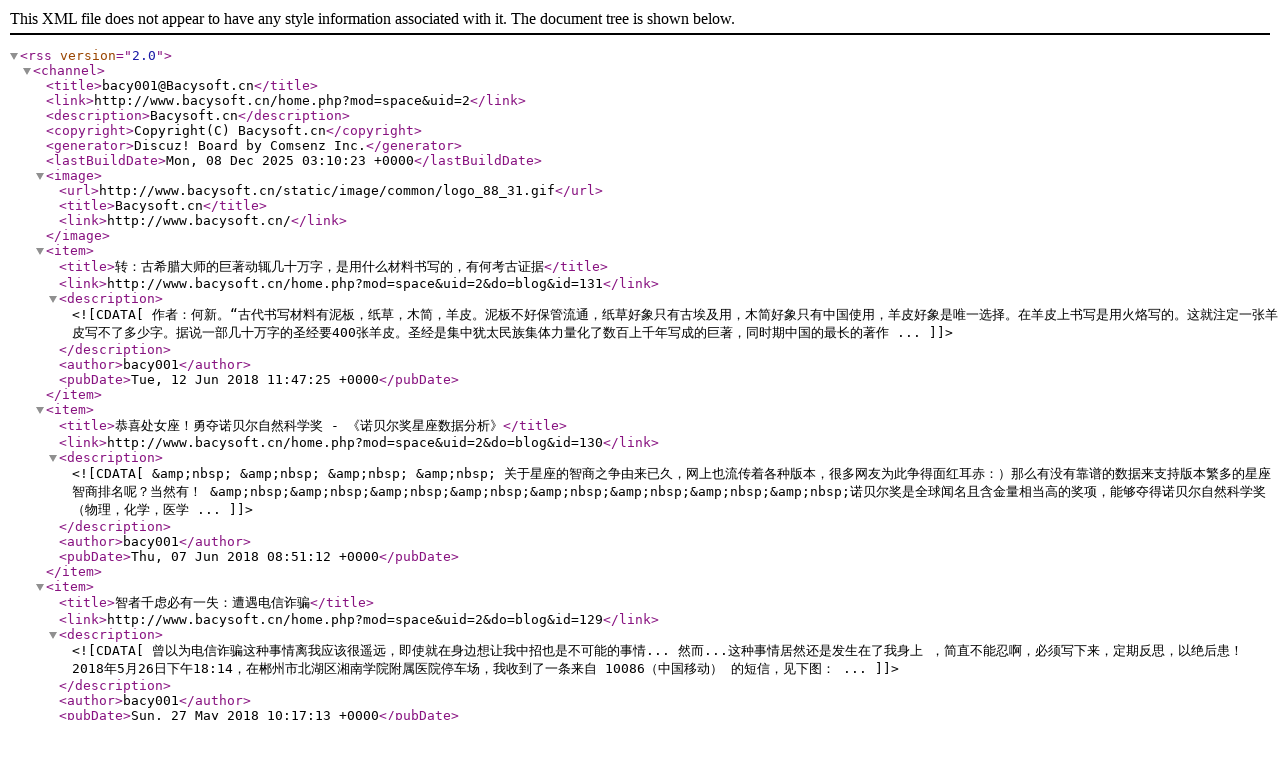

--- FILE ---
content_type: application/xml
request_url: http://www.bacysoft.cn/home.php?mod=rss&uid=2
body_size: 5526
content:
<?xml version="1.0" encoding="gbk"?>
<rss version="2.0">
  <channel>
    <title>bacy001@Bacysoft.cn</title>
    <link>http://www.bacysoft.cn/home.php?mod=space&amp;uid=2</link>
    <description>Bacysoft.cn</description>
    <copyright>Copyright(C) Bacysoft.cn</copyright>
    <generator>Discuz! Board by Comsenz Inc.</generator>
    <lastBuildDate>Mon, 08 Dec 2025 03:10:23 +0000</lastBuildDate>
    <image>
      <url>http://www.bacysoft.cn/static/image/common/logo_88_31.gif</url>
      <title>Bacysoft.cn</title>
      <link>http://www.bacysoft.cn/</link>
    </image>
    <item>
      <title>转：古希腊大师的巨著动辄几十万字，是用什么材料书写的，有何考古证据</title>
      <link>http://www.bacysoft.cn/home.php?mod=space&amp;uid=2&amp;do=blog&amp;id=131</link>
      <description><![CDATA[作者：何新。“古代书写材料有泥板，纸草，木简，羊皮。泥板不好保管流通，纸草好象只有古埃及用，木简好象只有中国使用，羊皮好象是唯一选择。在羊皮上书写是用火烙写的。这就注定一张羊皮写不了多少字。据说一部几十万字的圣经要400张羊皮。圣经是集中犹太民族集体力量化了数百上千年写成的巨著，同时期中国的最长的著作 ...]]></description>
      <author>bacy001</author>
      <pubDate>Tue, 12 Jun 2018 11:47:25 +0000</pubDate>
    </item>
    <item>
      <title>恭喜处女座！勇夺诺贝尔自然科学奖 - 《诺贝尔奖星座数据分析》</title>
      <link>http://www.bacysoft.cn/home.php?mod=space&amp;uid=2&amp;do=blog&amp;id=130</link>
      <description><![CDATA[&amp;nbsp; &amp;nbsp; &amp;nbsp; &amp;nbsp; 关于星座的智商之争由来已久，网上也流传着各种版本，很多网友为此争得面红耳赤：）那么有没有靠谱的数据来支持版本繁多的星座智商排名呢？当然有！  &amp;nbsp;&amp;nbsp;&amp;nbsp;&amp;nbsp;&amp;nbsp;&amp;nbsp;&amp;nbsp;&amp;nbsp;诺贝尔奖是全球闻名且含金量相当高的奖项，能够夺得诺贝尔自然科学奖（物理，化学，医学 ...]]></description>
      <author>bacy001</author>
      <pubDate>Thu, 07 Jun 2018 08:51:12 +0000</pubDate>
    </item>
    <item>
      <title>智者千虑必有一失：遭遇电信诈骗</title>
      <link>http://www.bacysoft.cn/home.php?mod=space&amp;uid=2&amp;do=blog&amp;id=129</link>
      <description><![CDATA[曾以为电信诈骗这种事情离我应该很遥远，即使就在身边想让我中招也是不可能的事情...      然而...这种事情居然还是发生在了我身上 ，简直不能忍啊，必须写下来，定期反思，以绝后患！      2018年5月26日下午18:14，在郴州市北湖区湘南学院附属医院停车场，我收到了一条来自 10086（中国移动） 的短信，见下图：         ...]]></description>
      <author>bacy001</author>
      <pubDate>Sun, 27 May 2018 10:17:13 +0000</pubDate>
    </item>
    <item>
      <title>《全国高校学科评估结果》榜单说明</title>
      <link>http://www.bacysoft.cn/home.php?mod=space&amp;uid=2&amp;do=blog&amp;id=128</link>
      <description><![CDATA[&amp;nbsp; &amp;nbsp; &amp;nbsp; &amp;nbsp; 2017年12月29日，教育部发表了最新一期的 《全国高校学科评估结果》 ，针对全国 460 所高等院校的 95 门一级学科进行了系统的梳理，并给出了对应的评估结果。评估结果从 C- ～ A+ 一共九个等级，评估对象为对应学科具有“博士授权”以及“硕士授权”资格的高校。（注：因为各种原因本评估并未 ...]]></description>
      <author>bacy001</author>
      <pubDate>Tue, 24 Apr 2018 08:28:52 +0000</pubDate>
    </item>
    <item>
      <title>原始人大挑战全集正确观看顺序</title>
      <link>http://www.bacysoft.cn/home.php?mod=space&amp;uid=2&amp;do=blog&amp;id=127</link>
      <description><![CDATA[最近在追一部生存挑战纪录片《原始人大挑战》    简介如下： 六百万年前，人类祖先开始直立行走，然后离开树木，冒险踏上地球最恶劣的地形。数百万年来，我们撑过干旱和冰期，不只成功存活，还成为主宰地球的物种。我们能再次成功吗?考古学家比尔辛德勒和求生专家凯特毕格尼，在本系列节目接受挑战，用跟我们最古老的祖先一 ...]]></description>
      <author>bacy001</author>
      <pubDate>Tue, 06 Mar 2018 02:22:13 +0000</pubDate>
    </item>
    <item>
      <title>终于拿到深圳的公租房了：）</title>
      <link>http://www.bacysoft.cn/home.php?mod=space&amp;uid=2&amp;do=blog&amp;id=126</link>
      <description><![CDATA[这里简单记叙一下从申请到签约的整个过程。     首先是提交申请，深圳市统一在&amp;nbsp;http://www.szzfbzs.cn/ 注册并提交申请，选 “公共租赁住房” - “用户注册”。注册成功后，需登陆系统并预约到各区窗口提交资料。我当时预约的时间是 2016.5.11&amp;nbsp;日，资料提交后会拿到一个“备案回执”，使用备案回执号可以在&amp;nbsp ...]]></description>
      <author>bacy001</author>
      <pubDate>Fri, 08 Sep 2017 11:51:11 +0000</pubDate>
    </item>
    <item>
      <title>2016.7 比亚迪黑糖提车记</title>
      <link>http://www.bacysoft.cn/home.php?mod=space&amp;uid=2&amp;do=blog&amp;id=125</link>
      <description><![CDATA[1、购车目的。抢深圳车牌，房子买不起，到时候连车子也没有，说不过去...（我的心在流血...）。深圳上牌有三种方式：摇号、竞价、新能源！   摇号目前的中签率已经低于千分之一了，也就是一万人申请，估计不到十个人可以拿到指标，果断放弃。    竞价？君不知 2016.6 个人竞价成交均价已经突破五万元，我坦诚，我是穷人， ...]]></description>
      <author>bacy001</author>
      <pubDate>Thu, 01 Sep 2016 09:24:59 +0000</pubDate>
    </item>
    <item>
      <title>全民超神英雄培养策略</title>
      <link>http://www.bacysoft.cn/home.php?mod=space&amp;uid=2&amp;do=blog&amp;id=124</link>
      <description><![CDATA[全民超神中的英雄培养主要分为两个方向，一是角斗场、挑战，而是排位PK。 角斗场、挑战没有什么好说的，堆数据就好了，越高越好！  本文着重介绍针对排位对战的英雄培养策略。       超神中所有的英雄分为战士、法师、肉盾和辅助四个类别，辅助其实和法师没啥区别，这样的设计很多余。然后不同类别的英雄因为技能属性的不一 ...]]></description>
      <author>bacy001</author>
      <pubDate>Thu, 04 Aug 2016 09:03:45 +0000</pubDate>
    </item>
    <item>
      <title>航海世纪属相换装合集</title>
      <link>http://www.bacysoft.cn/home.php?mod=space&amp;uid=2&amp;do=blog&amp;id=123</link>
      <description><![CDATA[自从2009年蜗牛推出牛年换装以来，到目前为止已经陆续推出了虎年、兔年、龙年、蛇年以及最新的癸巳年属相换装（美服目前只有牛年和虎年换装）。    牛年换装  ，2009年推出，分男式和女式两种，男式为红色，女式为白色，相关属性如下：   血 500   蓝 150   负重 65   伤增 5   移动速度 20%（移动速度1.5 大概与 30%效果 ...]]></description>
      <author>bacy001</author>
      <pubDate>Wed, 08 Jan 2014 09:25:49 +0000</pubDate>
    </item>
    <item>
      <title>两天，被骗 420 亿航海币！遭遇美服骗子（航海世纪）</title>
      <link>http://www.bacysoft.cn/home.php?mod=space&amp;uid=2&amp;do=blog&amp;id=122</link>
      <description><![CDATA[先说说今天的事情，马上就是万圣节了，正好赶上 IGG 搞 SOV 的活动，于是我决定用我手里的航海币找老外收些点卡来，因为在 SOV 期间充点，可以额外获得很多免费道具。    通常收点，我都是在公聊喊，在这个特殊的时期，我喊的点数很大，10k 点以上如果收到，那可是 550 美金！    时间不长，就有一个玩家私聊我，询问买点 ...]]></description>
      <author>bacy001</author>
      <pubDate>Fri, 01 Nov 2013 15:13:47 +0000</pubDate>
    </item>
    <item>
      <title>永恒战士2-攻略心得</title>
      <link>http://www.bacysoft.cn/home.php?mod=space&amp;uid=2&amp;do=blog&amp;id=121</link>
      <description><![CDATA[今年国庆期间外出游玩，很长一段时间没有在电脑前，为打发无聊的时间，通过MIUI的游戏中心在我的小米2上安装了游戏《永恒战士2-无双战神》。玩了一会发觉还挺好玩，很快长假旗舰的闲暇时间都用来闯关了...    下载了此游戏纯属偶然，之前没有见过任何有关《永恒战士2》的信息，仅仅是在MIUI的游戏中心浏览时偶然看见，发现 ...]]></description>
      <author>bacy001</author>
      <pubDate>Sun, 13 Oct 2013 11:56:29 +0000</pubDate>
    </item>
    <item>
      <title>航海世纪美服攻略-界面篇</title>
      <link>http://www.bacysoft.cn/home.php?mod=space&amp;uid=2&amp;do=blog&amp;id=120</link>
      <description><![CDATA[早几年，当美服版本与国服版本差距不大的时候，简单修改下国服客户端的几个配置文件就能直接登录美服！那就一个爽啊！    但是随着版本跨度越来越大，已经不太可能用这种方法登录美服了，即使上去了也不稳定。因此只能老老实实使用美服客户端了！    关于美服客户端的下载，以及美服游戏帐号的注册和激活见《  航海世纪美 ...]]></description>
      <author>bacy001</author>
      <pubDate>Tue, 23 Jul 2013 16:30:43 +0000</pubDate>
    </item>
    <item>
      <title>航海世纪美服攻略-登录篇</title>
      <link>http://www.bacysoft.cn/home.php?mod=space&amp;uid=2&amp;do=blog&amp;id=119</link>
      <description><![CDATA[《航海世纪》是苏州    蜗牛公司斥巨资正式推出的一款     网络游戏     。     游戏制作     期长达4年，于2004年发布以来，已经持续运营了近十年了。    作为世界首款的3D航海网络游戏，《航海世纪》自研发开始就已经形成了巨大的关注玩家群体，截止到目前为止，在蜗牛     公司注册     的玩家数量已经达到500余万。新 ...]]></description>
      <author>bacy001</author>
      <pubDate>Tue, 09 Jul 2013 15:13:21 +0000</pubDate>
    </item>
    <item>
      <title>1度电真能跑250公里吗？</title>
      <link>http://www.bacysoft.cn/home.php?mod=space&amp;uid=2&amp;do=blog&amp;id=118</link>
      <description><![CDATA[最近网上爆出湖南大学   潇湘之鹰车队研制出一辆“节能车”，其特点是水滴的外形，以及不可思议的“1度电250公里”的能耗！     据说湖大   潇湘之鹰车队的学生们将使用这辆车参加在    马来西亚雪邦赛道举行的壳牌生态马拉松大赛，比赛规则是给每辆参赛车相同的电量的电池，最后看谁跑得最远。      那么1度电真能250公里 ...]]></description>
      <author>bacy001</author>
      <pubDate>Fri, 31 May 2013 11:53:17 +0000</pubDate>
    </item>
    <item>
      <title>趣味潜水艇-送给孩子的礼物</title>
      <link>http://www.bacysoft.cn/home.php?mod=space&amp;uid=2&amp;do=blog&amp;id=117</link>
      <description><![CDATA[马上就是2013年的# 六一儿童节 #了，各位家长同志准备了什么礼物送给孩子们呢？    市面上各种玩具是不是已经让你眼花缭乱了，但却还是不知如何选择！？    既然这样，不如自己动手做一个趣味玩具作为今年六一送给孩子的礼物吧！：）    下文将介绍一款趣味科技小制作-“ 趣味潜水艇 ”，见下图：       如图所示，棕色的 ...]]></description>
      <author>bacy001</author>
      <pubDate>Wed, 22 May 2013 14:58:18 +0000</pubDate>
    </item>
    <item>
      <title>小米2 无法识别老联通的CDMA UIM卡？</title>
      <link>http://www.bacysoft.cn/home.php?mod=space&amp;uid=2&amp;do=blog&amp;id=116</link>
      <description><![CDATA[昨天刚刚拿到了我的小米2电信合约版！    在仔细把玩了一阵后，怀着激动的心情，将我的电话卡放入小米2，开机！    根据系统提示，做了简单设置，然后到检测SIM卡的地方，系统提示我找不到SIM卡！反复开关机，取电池，装电池都没有用！    我拿我老妈的CDMA卡放进去就OK，就是我的不行！后来我找来一张联通的2G卡，放进去 ...]]></description>
      <author>bacy001</author>
      <pubDate>Mon, 04 Feb 2013 02:29:02 +0000</pubDate>
    </item>
    <item>
      <title>衡阳市雁峰区到郴州市北湖区自驾路线图</title>
      <link>http://www.bacysoft.cn/home.php?mod=space&amp;uid=2&amp;do=blog&amp;id=110</link>
      <description><![CDATA[一、衡阳市内驾车方案（先锋路为起点）   1) 从起点向正东方向出发，沿先锋路行驶30米，右转进入中山南路  2) 沿中山南路行驶430米，右转进入雁城路  3) 沿雁城路行驶280米，左转进入蒸阳南路  4) 沿蒸阳南路行驶650米，右转进入大庆路  5) 沿大庆路行驶780米，左转进入蒸阳南路  6) 沿蒸阳南路行驶6.9公里，左转进入一环 ...]]></description>
      <author>bacy001</author>
      <pubDate>Sat, 20 Oct 2012 06:32:14 +0000</pubDate>
    </item>
    <item>
      <title>包含 Powered by Discuz! 的文件</title>
      <link>http://www.bacysoft.cn/home.php?mod=space&amp;uid=2&amp;do=blog&amp;id=101</link>
      <description><![CDATA[X2 版本：     &quot;source\archiver\common\header.php&quot;(12,134):  &amp;lt;title&amp;gt;&amp;lt;?php if(!empty($navtitle)): echo $navtitle.' - '; endif; if(empty($nobbname)): echo $_G  .' - '; endif;?&amp;gt; Powered by Discuz! Archiver&amp;lt;/title&amp;gt;   &quot;template\default\common\header_common.htm&quot;(5,131):  &amp;nbsp;&amp;nbsp;&amp;nbsp;  ...]]></description>
      <author>bacy001</author>
      <pubDate>Tue, 22 May 2012 12:44:57 +0000</pubDate>
    </item>
    <item>
      <title>2012搜搜问问免费QB攻略</title>
      <link>http://www.bacysoft.cn/home.php?mod=space&amp;uid=2&amp;do=blog&amp;id=100</link>
      <description><![CDATA[Q  币，简称  QB   ，是由腾讯推出的一种虚拟货  B  ，可以用来支付  QQ  的  QQ  行号码、  QQ  会员服务等服务，它可以用来在腾讯的各款产品中（如  Qzone  、  QQ  秀、  QQ  游戏等），进行玩家之间，玩家与腾讯之间的虚拟物品购买。通常它的兑价是  1QB=1  人民币，用腾讯拍拍网交易一般都是  9  折。而本文将要向大 ...]]></description>
      <author>bacy001</author>
      <pubDate>Fri, 16 Mar 2012 15:26:45 +0000</pubDate>
    </item>
    <item>
      <title>网页设计初学者入门指导</title>
      <link>http://www.bacysoft.cn/home.php?mod=space&amp;uid=2&amp;do=blog&amp;id=98</link>
      <description><![CDATA[相信说到网页大家一定不会陌生，生活在  21  世纪的人如果连网页是什么都不知道那就真的太  OUT  了！简单来说，网页是构成网站的基本元素，是承载各种  BS  （浏览器  -  服务器模式）应用的平台。标准的网站应该由 域名    +    主机  +    网页   构成！       &amp;nbsp;         域名   是你网站的名字，让所有人都能通过 ...]]></description>
      <author>bacy001</author>
      <pubDate>Tue, 31 Jan 2012 14:25:38 +0000</pubDate>
    </item>
  </channel>
</rss>